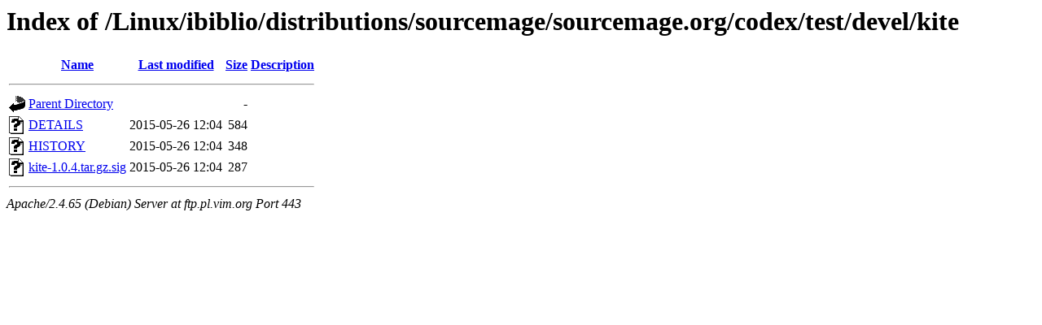

--- FILE ---
content_type: text/html;charset=UTF-8
request_url: https://ftp.pl.vim.org/Linux/ibiblio/distributions/sourcemage/sourcemage.org/codex/test/devel/kite/
body_size: 548
content:
<!DOCTYPE HTML PUBLIC "-//W3C//DTD HTML 3.2 Final//EN">
<html>
 <head>
  <title>Index of /Linux/ibiblio/distributions/sourcemage/sourcemage.org/codex/test/devel/kite</title>
 </head>
 <body>
<h1>Index of /Linux/ibiblio/distributions/sourcemage/sourcemage.org/codex/test/devel/kite</h1>
  <table>
   <tr><th valign="top"><img src="/icons/blank.gif" alt="[ICO]"></th><th><a href="?C=N;O=D">Name</a></th><th><a href="?C=M;O=A">Last modified</a></th><th><a href="?C=S;O=A">Size</a></th><th><a href="?C=D;O=A">Description</a></th></tr>
   <tr><th colspan="5"><hr></th></tr>
<tr><td valign="top"><img src="/icons/back.gif" alt="[PARENTDIR]"></td><td><a href="/Linux/ibiblio/distributions/sourcemage/sourcemage.org/codex/test/devel/">Parent Directory</a></td><td>&nbsp;</td><td align="right">  - </td><td>&nbsp;</td></tr>
<tr><td valign="top"><img src="/icons/unknown.gif" alt="[   ]"></td><td><a href="DETAILS">DETAILS</a></td><td align="right">2015-05-26 12:04  </td><td align="right">584 </td><td>&nbsp;</td></tr>
<tr><td valign="top"><img src="/icons/unknown.gif" alt="[   ]"></td><td><a href="HISTORY">HISTORY</a></td><td align="right">2015-05-26 12:04  </td><td align="right">348 </td><td>&nbsp;</td></tr>
<tr><td valign="top"><img src="/icons/unknown.gif" alt="[   ]"></td><td><a href="kite-1.0.4.tar.gz.sig">kite-1.0.4.tar.gz.sig</a></td><td align="right">2015-05-26 12:04  </td><td align="right">287 </td><td>&nbsp;</td></tr>
   <tr><th colspan="5"><hr></th></tr>
</table>
<address>Apache/2.4.65 (Debian) Server at ftp.pl.vim.org Port 443</address>
</body></html>
